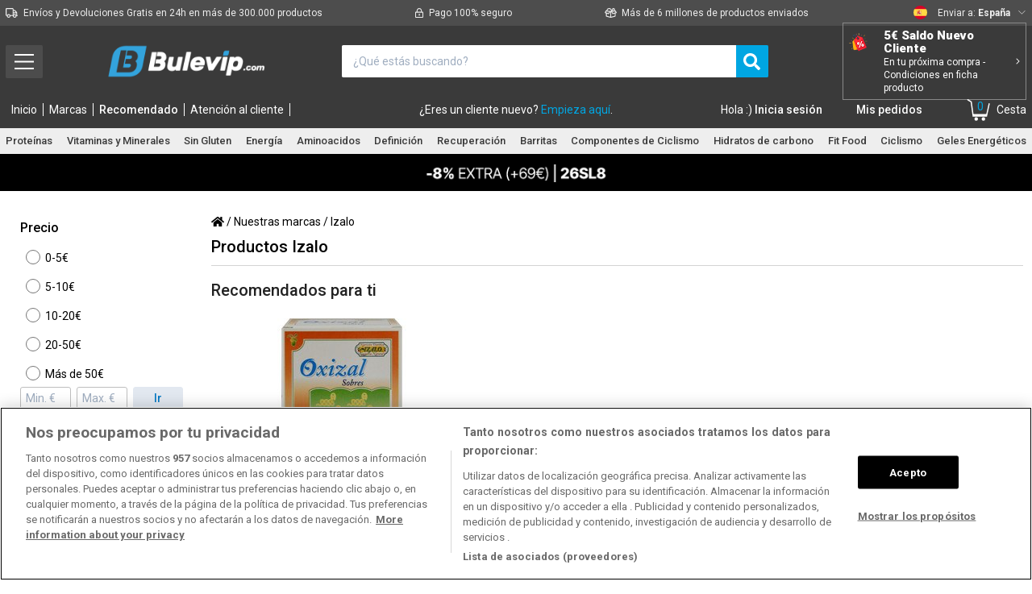

--- FILE ---
content_type: text/css
request_url: https://bulevip.com/themes/default/bulevip/dist/css/list.css?v=v_6806308678528
body_size: 2454
content:
@charset "UTF-8";.cont-categorias{padding:.75rem}.subcategories{margin-bottom:2rem}.subcategories .subcategories__listadoSubcategorias{position:relative;overflow:hidden;width:100%;display:flex;flex-wrap:wrap;justify-content:flex-start}.subcategories .subcategories__listadoSubcategorias li{width:100%;margin:0;text-align:center;border:1px solid #adb1b8;border-bottom:0}.subcategories .subcategories__listadoSubcategorias li>span,.subcategories .subcategories__listadoSubcategorias li a{width:100%;height:100%;padding:1.5rem;display:flex;justify-content:space-between;vertical-align:middle;text-decoration:none;font-size:16px;line-height:18px}.subcategories .subcategories__listadoSubcategorias li a:after{content:"∟";transform:rotate(-135deg)}.subcategories .subcategories__listadoSubcategorias li>span:hover,.subcategories .subcategories__listadoSubcategorias li a:hover{color:#fff;background:#2e99d4}.subcategories .subcategories__listadoSubcategorias li:hover{border-color:#2e99d4;background-color:#2e99d4}.subcategories .subcategories__listadoSubcategorias li:hover>span,.subcategories .subcategories__listadoSubcategorias li:hover a{color:#fff;background:#2e99d4}.subcategories .subcategories__listadoSubcategorias li:last-child{border-bottom:1px solid #adb1b8}.subcategories .subcategories__listadoSubcategorias--maxHeight{max-height:641px;overflow:hidden}.subcategories .subcategories__show-more{margin-top:.75rem;margin-bottom:.75rem;display:none;font-size:16px;line-height:18px}.subcategories .subcategories__show-more--visible{display:block}.subcategories--moreThan10 .subcategories__listadoSubcategorias{max-height:641px}.categorias__accordion{margin-top:2rem;margin-bottom:2rem;padding:1.5rem;border:1px solid #d3d3d3;border-radius:3px}.categorias__accordion .card{box-shadow:none;margin-bottom:0;padding:0}.categorias__accordion .card-header{display:flex;justify-content:space-between;align-items:center}.categorias__accordion .card-header .card-header__inner{display:flex}.categorias__accordion .card-header .fa-book{margin-right:.5rem;font-size:18px}.categorias__accordion .card-body{margin-top:1.5rem}.categorias__accordion .card-body a{padding-top:.75rem;padding-bottom:.75rem;display:inline-block;color:#333;font-size:14px;line-height:16px}.categorias__accordion .card-body li>ul>li{padding-left:2rem}.categorias__description{font-size:15px;line-height:22px}.categorias__description .categorias__description__image{width:100%;max-width:100%}.categorias__description ol,.categorias__description ul{padding-left:2.5rem;margin-bottom:1rem;list-style:unset}.categorias__description ol li br,.categorias__description ul li br{display:none}.categorias__description ol{list-style:decimal}.categorias__description h2,.categorias__description h3,.categorias__description h4{font-weight:700;margin-bottom:.5rem}.categorias__description h2,.categorias__description h2 span{font-size:18px!important}.categorias__description h3,.categorias__description h3 span,.categorias__description h4,.categorias__description h4 span{font-size:16px!important}.categorias__description p{margin-bottom:1rem}.categorias__description .articulos{margin-top:1rem}.categorias__description .articulos .articulos-item{padding:1rem}.categorias__description .articulos .articulos-item a{display:flex;flex-direction:column;justify-content:center;align-items:center}.categorias__description .articulos .articulos-item h3{margin-top:.5rem;margin-bottom:.5rem;font-size:18px;line-height:20px}.categorias__description .articulos .articulos-item .descripcion_articulo,.categorias__description .articulos .articulos-item .fecha_articulo{color:#3a3a3a}.categorias__description .articulos .articulos-item .fecha_articulo{margin-bottom:.5rem}.cont-banner-categoria{margin:-.75rem -.75rem 1rem}.subtitulo-seccion{margin-top:1rem}.cont-categorias__left{--bg-opacity:1;background-color:#fff;background-color:rgba(255,255,255,var(--bg-opacity));margin-bottom:10px;width:100vw;height:100%;position:fixed;right:0;top:0;visibility:hidden;transform:translateX(320px);z-index:9999999999}.cont-categorias__left>div{display:none}.cont-categorias__left--open{visibility:visible;transform:translateX(0);transition:transform .1s ease-in;background-color:transparent}.cont-categorias__left--open>div{display:block}.cont-filtros--open{visibility:visible;transform:translateX(0)}.description_short_top{text-align:center;margin-bottom:1rem;font-size:15px;line-height:22px}.cont-resultados-filtro{width:100vw;display:flex;justify-content:space-between;align-items:baseline;padding:1rem;margin:0 -10px 15px;background-color:#f7f8f8;color:#666;font-size:14px}.cont-resultados-filtro>a{display:flex;align-items:flex-start;text-decoration:none;font-size:16px;color:#0077c3}.cont-resultados-filtro>a>span{padding-right:.5rem;line-height:20px}.cont-resultados-filtro>a>svg{position:relative;top:2px}.cont-categorias__left__filtros .cont-filtros{display:flex}.cont-categorias__left__filtros .cont-filtros .fondo-filtros{width:calc(100vw - 320px);background:rgba(0,0,0,.4588235294117647)}.cont-categorias__left__filtros .cont-filtros>.filtros{padding-left:1rem;padding-right:1rem;--bg-opacity:1;background-color:#fff;background-color:rgba(255,255,255,var(--bg-opacity));max-height:100vh;overflow-y:scroll;width:320px}.cont-categorias__left__filtros .facet-block{margin-bottom:2rem}.cont-categorias__left__filtros .facet-block .form-check,.cont-categorias__left__filtros .facet-block .ofuslink{display:block;padding:.5rem;font-size:14px;line-height:18px}.cont-categorias__left__filtros .facet-block .collapse{display:none}.cont-categorias__left__filtros .facet-block .collapse--open{display:block}.cont-categorias__left__filtros .cont-see-more{padding:.5rem;color:#0077c3;font-size:16px;line-height:18px}.cont-categorias__left__filtros .facets-block__title{margin-bottom:.5rem;font-weight:500;text-transform:capitalize;font-size:16px;line-height:20px}.cont-categorias__left__filtros #categoriaActual{margin-bottom:.5rem;margin-left:1.25rem;font-weight:700;font-size:14px;line-height:18px}.cont-categorias__left__filtros #categoria-padre,.cont-categorias__left__filtros #ofuslinkCategory{padding-left:0}.cont-categorias__left__filtros #categoria-padre>svg,.cont-categorias__left__filtros #ofuslinkCategory>svg{margin-right:.5rem}.cont-categorias__left__filtros .facet-block-cont{display:flex;flex-direction:column;margin-top:.5rem}.cont-categorias__left__filtros .facet-block-cont .filtros{order:1}.cont-categorias__left__filtros .facet-block-cont .filtros .boton-full-mobile{width:100%;margin-bottom:.5rem;display:flex;justify-content:center;align-items:center;text-align:center;border-radius:.25rem;height:47px}.cont-categorias__left__filtros .facet-block-cont .irs{order:2}.cont-categorias__left__filtros .facet-block-cont .js-range-slider{order:3}.cont-categorias__left__filtros .facet-block-cont .form-check__price{display:flex;justify-content:flex-start;align-items:center;width:100%;max-width:100%;margin-bottom:.5rem}.cont-categorias__left__filtros .facet-block-cont .form-check__price input{margin-right:.5rem;padding:.25rem;width:63px;height:29px;border-radius:3px;border:1px solid #bfbfbf}.cont-categorias__left__filtros .facet-block-cont .form-check__price .rectangle-ir{font-weight:500;border-color:#e2e8f0;color:#0077c3}.cont-categorias__left__filtros .facet-block.av_rate .form-check-input_mod{display:none}.cont-categorias__left__filtros .facet-block.av_rate svg.yellow{color:#ecc94b}.cont-categorias__left__filtros .facet-block.av_rate svg.grey{color:#eee}.cont-categorias__left__filtros .facet-block.av_rate label:hover span{color:#0077c3}.cont-categorias__left__filtros .form-restablecer{margin-top:1rem;cursor:pointer;color:#0077c3}.cont-categorias__left__filtros #see_more{color:#0077c3!important}.cont-categorias__left__filtros>span.ofuslink{padding:0 0 .25rem 1rem;font-size:inherit}.cont-categorias__left__filtros #categorie_submenu>span.ofuslink,.cont-categorias__left__filtros .categorie_submenu>span.ofuslink{padding:0 0 .25rem 1rem;font-size:inherit}.cont-categorias__left__filtros #categorie_submenu .form-check-category,.cont-categorias__left__filtros .categorie_submenu .form-check-category{padding-left:1rem;padding-bottom:.25rem}.cont-categorias__left__filtros input[type=checkbox],.cont-categorias__left__filtros input[type=radio]{margin-right:.25rem;position:relative;width:18px;height:18px;bottom:-3px}.productsSortForm{display:flex;justify-content:space-between;align-items:center}.productsSortForm .productsSortForm__left{color:#666}.productsSortForm .productsSortForm__right{border-radius:.25rem;color:#666;background:linear-gradient(180deg,#f7f8fa,#e7e9ec);border:1px solid #d3d3d3}.product-item{padding-top:2rem;padding-bottom:2rem;width:100%;display:flex;align-items:center;position:relative;border-bottom:1px solid #eee}.product-item .product-item__cont-img{padding-right:.25rem;width:42%;max-height:140px}.product-item .product-item__cont-img img{width:auto;max-height:140px;margin:0 auto}.product-item .product-item__cont-data{padding-left:.5rem;width:58%}.product-item .product-item__name{display:block;margin-bottom:.5rem;overflow:hidden;font-size:15px;line-height:18px;max-height:54px;color:#333}.product-item .product-item__descuento{display:block;padding:.5rem;margin-bottom:.5rem;font-weight:700;text-align:center;border:1px dashed #555;background-color:#f4f4f4}.product-item .product-item__descuento>.precio_cupon{color:#d1282c}.product-item .product-item__valoracion{width:100%;margin-bottom:.5rem;display:flex;justify-content:flex-start;align-items:baseline;color:#656565}.product-item .product-item__valoracion a{margin-left:.5rem;position:relative;bottom:1.25px;color:#656565;font-size:12px;line-height:14px}.product-item .product-item__valoracion svg{font-size:16px}.product-item .product-item__price{width:100%;margin-bottom:.5rem;display:flex;align-items:center}.product-item .product-item__price .product-item__price__final{font-weight:500;margin-right:.5rem;font-size:18px;line-height:20px}.product-item .product-item__price .product-item__price__tachado{text-decoration:line-through;font-size:12px;line-height:20px;color:#656565}.product-item .product-item__low-stock{width:100%;margin-bottom:.5rem;display:inline-block;color:#b31f1b}.product-item .product-item__sold-by,.product-item .product-item__sold-by>a{margin-bottom:.5rem;width:100%;display:flex;align-items:center}.product-item .product-item__sold-by>a img,.product-item .product-item__sold-by img{margin-right:.25rem}.product-item .product-item__sold-by .product-item__sold-by__vendedor__name,.product-item .product-item__sold-by>a .product-item__sold-by__vendedor__name{display:inline-block;color:#0077c3}.product-item .product-item__availability_delivery{margin-top:.5rem;font-size:14px;line-height:20px;color:#4c4c4c}.product-item .product-item__countdown{margin-top:.5rem}.product-item .product-color{display:flex;align-items:center;margin-bottom:.25rem}.product-item .product-color span{margin-left:.25rem;display:inline-block}.product-item .product-item__premium{display:flex;margin-top:.5rem}.product-item:last-child{border-bottom:0}.productsSortForm .form-group{display:flex;align-items:center;justify-content:space-between}.productsSortForm .form-group .form-label{margin-bottom:0;font-weight:400;font-size:16px;width:40%;padding-right:30px}.productsSortForm .form-group .form-control{position:relative;width:auto;min-width:40%;max-width:200px;padding-right:30px}.productsSortForm .form-group:after{top:calc(50% - 10px)}.disabled{color:#aaa!important}.description_box h2,.description_box h2 *,.description_box h3,.description_box h3 *{font-weight:700!important;color:#000!important}.description_box ul{padding-left:1rem;list-style-type:disc}@media (max-width:480px){.product-item__buy{display:none}#pagination{border-top:1px solid #d3d3d3}#pagination form.pagination,#pagination li{display:none}#pagination li#pagination_next,#pagination li#pagination_previous{display:block;width:50%;margin-left:.5rem;margin-right:.5rem}#pagination li#pagination_next a,#pagination li#pagination_previous a{display:flex;align-items:center;justify-content:center;width:100%;font-weight:700;font-size:16px;line-height:18px;height:48px;border-radius:8px;background-color:#f1f0f5;color:#0077c3}#pagination li#pagination_next span,#pagination li#pagination_previous span{display:flex;align-items:center;justify-content:center;width:100%;font-weight:700;text-align:center;color:#aaa;height:48px;border-radius:8px;background-color:#fff;font-size:16px;line-height:18px}#pagination ul.pagination{display:flex;justify-content:space-around;margin-top:1rem;margin-bottom:1rem}}@media (min-width:481px){#pagination{padding-top:10px;border-top:1px solid #d3d3d3}#pagination form.pagination{display:none}#pagination ul.pagination{display:flex;justify-content:center;align-items:center;width:340px;margin:0 auto}#pagination ul.pagination li{display:flex;justify-content:center;align-items:center;margin-left:.25rem;margin-right:.25rem;color:#5b5b5b;min-width:33px;min-height:33px}#pagination ul.pagination li a,#pagination ul.pagination li span{width:100%;display:flex;justify-content:center;align-items:center;font-weight:700;padding:.5rem;font-size:13px;color:#5b5b5b;min-width:33px;height:33px;border-radius:5px;border:1px solid #bfbfbf;background-color:#fff}#pagination ul.pagination li#pagination_next,#pagination ul.pagination li#pagination_previous{min-width:90px}#pagination ul.pagination li.disabled span{color:#aaa;border:unset}#pagination ul.pagination li.current span{background-color:#0077c3;color:#fff;border-color:#0077c3}}

--- FILE ---
content_type: application/javascript
request_url: https://bulevip.com/modules/bulevipemarsys/views/js/emarsys-tracking.js
body_size: -16
content:
var ScarabQueue = ScarabQueue || [];
(function(id) {
if (document.getElementById(id)) return;
var js = document.createElement('script'); js.id = id;
js.src = '//cdn.scarabresearch.com/js/18AD9C8E26843AE1/scarab-v2.js';
var fs = document.getElementsByTagName('script')[0];
fs.parentNode.insertBefore(js, fs);
})('scarab-js-api');
